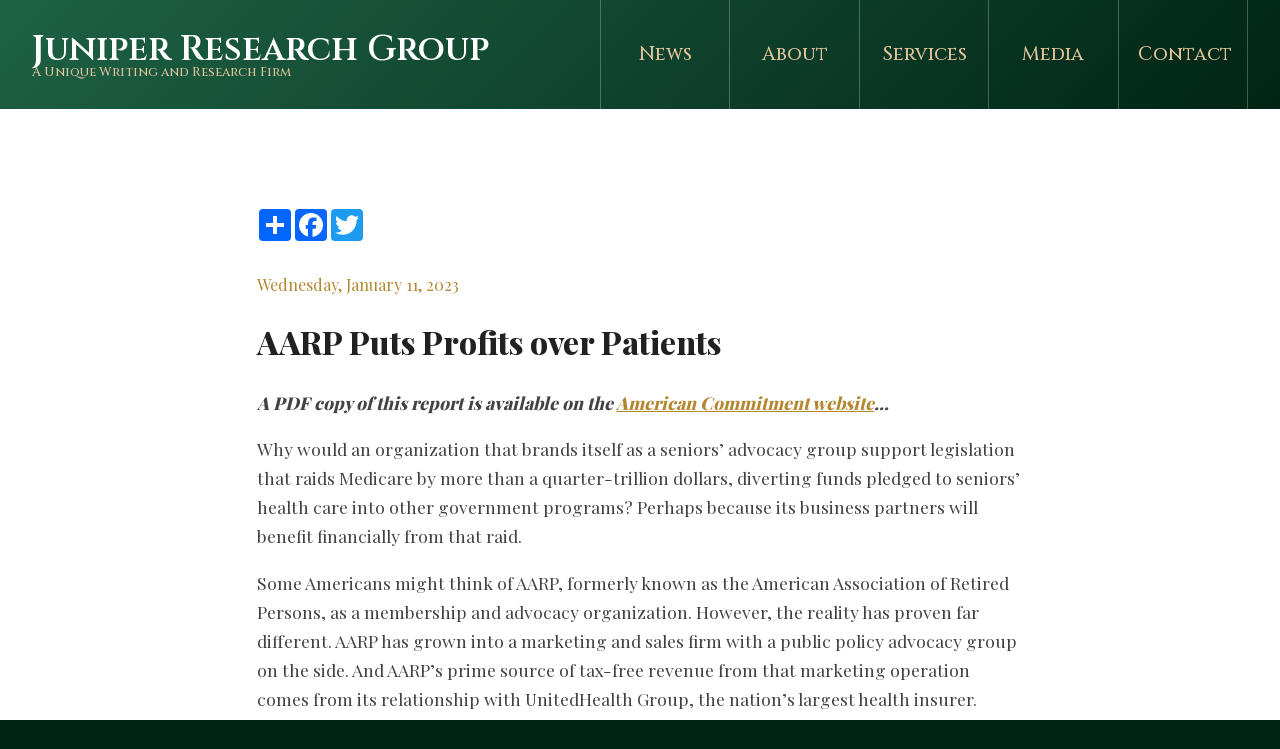

--- FILE ---
content_type: text/html; charset=UTF-8
request_url: https://www.juniperresearchgroup.com/post/2023/01/11/aarp-puts-profits-over-patients
body_size: 16783
content:
<!DOCTYPE html>
<html>
	<head>

	    <!-- meta -->
	    <meta charset="utf-8">
		<meta http-equiv="X-UA-Compatible" content="IE=edge,chrome=1">
		<meta name="author" content="">
		<meta name="description" content="A PDF copy of this report is available on the American Commitment website&#8230; Why would an organization that brands itself as a seniors’ advocacy group support legislation that raids Medicare by more than a quarter-trillion dollars, diverting funds pledged to seniors’ health care into other government programs? Perhaps because its business partners will benefit financially [&hellip;]
">
		<meta name="keywords" content="">
		<meta name="viewport" content="width=device-width, initial-scale=1">
	    <meta property="og:image" content="http://www.juniperresearchgroup.com/img/hero.png">
		<meta name="twitter:card" content="summary_large_image">
	    <meta property="twitter:image" content="http://www.juniperresearchgroup.com/img/hero.png">
	    <meta name="twitter:title" content="Juniper Research Group &mdash; AARP Puts Profits over Patients">
	    <meta name="twitter:description" content="A PDF copy of this report is available on the American Commitment website&#8230; Why would an organization that brands itself as a seniors’ advocacy group support legislation that raids Medicare by more than a quarter-trillion dollars, diverting funds pledged to seniors’ health care into other government programs? Perhaps because its business partners will benefit financially [&hellip;]
">

	    <!-- title -->
	    <title>Juniper Research Group &mdash; AARP Puts Profits over Patients</title>

	    <!-- icons -->
	    <link rel="shortcut icon" href="https://www.juniperresearchgroup.com/img/avatar.png">
	    <link rel="apple-touch-icon" href="https://www.juniperresearchgroup.com/img/avatar.png">

	    <!-- stylesheets -->
	    <link href="https://www.juniperresearchgroup.com/css/app.0e166d3f0e58e679158fb1190b7f1517.css" rel="stylesheet">
	    <link href="https://www.juniperresearchgroup.com/css/print.acade2a845c6ef6fc785686842e25efb.css" rel="stylesheet" media="print">
	    <link href="https://www.juniperresearchgroup.com/misc/ss-social-circle/webfonts/ss-social-circle.css" rel="stylesheet">

	    <!-- rss -->
	    <link rel="alternate" type="application/rss+xml" href="https://www.juniperresearchgroup.com/rss">

	</head>
	<body>

		<header id="top" class="alternate">
			<div id="nav-mobile">
				<input type="checkbox" id="toggle">
				<label for="toggle" onclick></label>
				<div id="menu">
					<nav>
	<ul>
		<li class="hidden"><a href="https://www.juniperresearchgroup.com">Home</a></li
		><li><a href="https://www.juniperresearchgroup.com/news" class="first ">News</a></li
		><li><a href="https://www.juniperresearchgroup.com/about" class="">About</a></li
		><li><a href="https://www.juniperresearchgroup.com/services" class="">Services</a></li
		><li><a href="https://www.juniperresearchgroup.com/media" class="">Media</a></li
		><li><a href="https://www.juniperresearchgroup.com/contact" class="">Contact</a></li>
	</ul>
</nav>
				</div>
			</div>
			<div class="container-fluid">
				<div class="row">
					<div class="col-lg-5 col-md-12 col-sm-12 col-xs-12">
						<hgroup class="logo">
	<h1><a href="https://www.juniperresearchgroup.com">Juniper Research Group</a></h1>
	<h2>A Unique Writing and Research Firm</h2>
</hgroup>					</div>
					<div class="col-lg-7 col-md-12 col-sm-12 col-xs-12">
						<div id="nav-desktop">
							<nav>
	<ul>
		<li class="hidden"><a href="https://www.juniperresearchgroup.com">Home</a></li
		><li><a href="https://www.juniperresearchgroup.com/news" class="first ">News</a></li
		><li><a href="https://www.juniperresearchgroup.com/about" class="">About</a></li
		><li><a href="https://www.juniperresearchgroup.com/services" class="">Services</a></li
		><li><a href="https://www.juniperresearchgroup.com/media" class="">Media</a></li
		><li><a href="https://www.juniperresearchgroup.com/contact" class="">Contact</a></li>
	</ul>
</nav>						</div>
					</div>
				</div>
			</div>
					</header>
		<section id="middle">
			<div class="container">
				<div class="row">
	<div class="col-lg-2 col-md-2 col-sm-12 col-xs-12"></div>
	<div class="col-lg-8 col-md-8 col-sm-12 col-xs-12">
		<div class="pad">
			<article id="post">
				<div class="share">
					<!-- AddToAny BEGIN -->
					<div class="a2a_kit a2a_kit_size_32 a2a_default_style">
					<a class="a2a_dd" href="https://www.addtoany.com/share"></a>
					<a class="a2a_button_facebook"></a>
					<a class="a2a_button_twitter"></a>
					</div>
					<script async src="https://static.addtoany.com/menu/page.js"></script>
				</div>
				<!-- AddToAny END -->
								<span class="author">Wednesday, January 11, 2023</span>
				<h1>AARP Puts Profits over Patients</h1>
				<div class="space"></div>
								<p><em><strong>A PDF copy of this report is available on the <a href="https://commitmenttoseniors.org/wp-content/uploads/2023/01/CTS-Report-2023-AARP-2.pdf">American Commitment website</a>&#8230;</strong></em></p>
<p>Why would an organization that brands itself as a seniors’ advocacy group support legislation that raids Medicare by more than a quarter-trillion dollars, diverting funds pledged to seniors’ health care into other government programs? Perhaps because its business partners will benefit financially from that raid.</p>
<p>Some Americans might think of AARP, formerly known as the American Association of Retired Persons, as a membership and advocacy organization. However, the reality has proven far different. AARP has grown into a marketing and sales firm with a public policy advocacy group on the side. And AARP’s prime source of tax-free revenue from that marketing operation comes from its relationship with UnitedHealth Group, the nation’s largest health insurer.</p>
<p>For decades, AARP has faced accusations of questionable business practices from numerous quarters: Federal officials, who suggested a business arrangement AARP proposed (but never implemented) could violate federal criminal statutes, the editorial board of the <em>New York Times</em>, and former AARP employees themselves.<a href="#_ftn1" name="_ftnref1">[1]</a> The organization’s business practices embed “royalty fees” within the premiums of those who purchase Medicare supplemental policies, called Medigap insurance, effectively overcharging seniors to fund AARP’s operations. AARP’s revenue from these sales, and from UnitedHealth, which licenses AARP-branded Medigap and Medicare Advantage coverage, has grown every year for more than two decades straight. Since 2007, the organization has received an estimated $8.2 billion tax-free in revenue from UnitedHealth.</p>
<p>That money compromises AARP’s policy stances in many ways. For instance, in 2022, the organization endorsed Democratic legislation—the inaccurately named “Inflation Reduction Act”—that will over the next decade redirect more than $250 billion from the Medicare program into green-energy pork and other progressive projects.</p>
<p>Taking money from Medicare to pay for other programs will harm seniors, but sadly such tactics are par for the course for an organization that similarly endorsed Obamacare’s raid on Medicare in 2010. And in 2022, as with Obamacare in 2010, the “Inflation Reduction Act” also happens to benefit the bottom line of AARP’s insurance businesses, along with those of its partner, UnitedHealth.</p>
<p>An exploration of the record shows not just that AARP holds serious conflicts of interest, but that AARP’s financial conflicts have prompted the organization to abandon its principles on numerous occasions, pursuing financial gain for itself and its partners over the organization’s stated mission and policy objectives—and its members. Congress should follow up on these facts, and its own prior investigations, by further exploring the unsavory alliance between AARP and UnitedHealth Group.</p>
<p><strong>A Doubly Harmful Bill</strong></p>
<p>The AARP-endorsed “Inflation Reduction Act” contains two sets of policies that will harm seniors. First, by empowering the federal government to “negotiate” the prices of prescription drugs, the new law will reduce innovation and new drug discoveries. The Congressional Budget Office recently estimated that the “negotiation” provisions—in which federal bureaucrats will effectively dictate drug prices, and impose a tax of up to 95% on companies that do not comply—will result in at least 13 new drugs not becoming available over the coming decades.<a href="#_ftn2" name="_ftnref2">[2]</a></p>
<p>However, other experts believe that government price setting under the guise of “negotiation” will lead to a much greater reduction in the number of new therapies and cures. A November 2021 analysis of an earlier version of the legislation found that its drug pricing provisions would lead to a substantial decline in research and development activity, leading to 135 fewer new drugs being created.<a href="#_ftn3" name="_ftnref3">[3]</a></p>
<p>These therapies represent potential cures for cancer, Alzheimer’s, and other rare diseases not becoming available to seniors, because government bureaucrats interfered with the innovation process. In fact, the “negotiation” provisions could result in the loss of 331.5 million life-years—a much larger loss than that due to the COVID-19 pandemic—as the lack of new therapies means that patients die earlier than they would have done in a pro-innovation environment.<a href="#_ftn4" name="_ftnref4">[4]</a></p>
<p>As much harm as the drug “negotiation” provisions will cause, the savings generated from these price controls pose an added injury to seniors. According to the Congressional Budget Office, the “Inflation Reduction Act” reduces Medicare spending by a net of $254.8 billion—that is, more than a quarter-trillion dollars—over the coming decade.<a href="#_ftn5" name="_ftnref5">[5]</a></p>
<p>Where will those savings go? Not towards saving the Medicare program, and making it solvent for future generations. Instead, lawmakers redirected those Medicare dollars toward myriad other leftist causes. For instance, the Medicare savings will fund additional spending on Internal Revenue Service operations—including the hiring of nearly 87,000 IRS agents, according to one Treasury Department proposal—along with spending on various other green energy projects.<a href="#_ftn6" name="_ftnref6">[6]</a></p>
<p><strong>Same Song, Second Verse</strong></p>
<p>The structure of the “Inflation Reduction Act” resembles that of Obamacare. That legislation reduced Medicare spending by $716 billion over the law’s first decade—again, not to make Medicare solvent, but to fund new entitlements for younger Americans and other spending within the federal government.<a href="#_ftn7" name="_ftnref7">[7]</a></p>
<p>Unfortunately, leftist politicians have a history of using Medicare as a slush fund to finance their big-spending proposals elsewhere within government.<a href="#_ftn8" name="_ftnref8">[8]</a> That trend began with Obamacare, and continued with the “Inflation Reduction Act.”</p>
<p>Just as unfortunate, AARP has a history of supporting legislative proposals that raid Medicare. In 2010, the organization endorsed Obamacare, despite loud opposition from many of its senior citizen members. Perhaps not coincidentally, Obamacare also happened to exempt Medigap supplemental insurance—a prime source of AARP’s revenue, as this paper will explain in detail below—from virtually all of the law’s new insurance regulations.<a href="#_ftn9" name="_ftnref9">[9]</a></p>
<p>Likewise, AARP had ulterior motives when it endorsed the “Inflation Reduction Act” this year. The law’s provisions arbitrarily lowering drug prices through price controls masquerading as “negotiation” will benefit both AARP and UnitedHealth Group, its insurer partner. Moreover, the approximately $64 billion cost of extending enhanced Obamacare subsidies for three years—paid for, as noted above, via the “raid” on Medicare—will benefit UnitedHealth’s business selling coverage on insurance Exchanges.<a href="#_ftn10" name="_ftnref10">[10]</a></p>
<p>That AARP attempts to ignore policy conflicts with its insurer partner, and likely its largest source of income, does not mean they do not exist. Instead, it should provide Congress with additional incentive to investigate and expose the financial conflicts that lie at the heart of this supposed seniors’ advocacy organization.</p>
<p><strong>A Profitable “Non-Profit”</strong></p>
<p>Despite the organization’s status as a non-profit entity organized under Section 501(c)(4) of the Internal Revenue Code, AARP has found its business very enriching indeed. According to its most recent Form 990 filed with the Internal Revenue Service, in 2021 the organization reported net income—that is, revenues in excess of expenses—of $356,898,359, on total revenues of just over $2 billion. <a href="#_ftn11" name="_ftnref11">[11]</a></p>
<p>This sizable net income does not represent an anomaly when it comes to AARP’s fortunes. After hiring Barry Rand as CEO in early 2009, AARP converted a string of modest annual results into a series of large financial gains. Under Rand and Jo Ann Jenkins, who succeeded him in 2014, AARP has achieved a total of nearly $1.6 billion in net profits since 2009, notching financial gains in all but one of those 11 years.<a href="#_ftn12" name="_ftnref12">[12]</a> Moreover, its net revenue margin since 2009 has averaged nearly 10%, far more than the average profit margin of some industries.<a href="#_ftn13" name="_ftnref13">[13]</a> For instance, of six health insurers listed in the 2021 <em>Fortune</em> 500, none had a profit margin exceeding 5.99%.<a href="#_ftn14" name="_ftnref14">[14]</a><br />
<img loading="lazy" class="alignnone size-full wp-image-6107" src="http://wordpress.juniperresearchgroup.com/wp-content/uploads/2023/01/AARP-Profits.png" alt="" width="1794" height="986" srcset="https://wordpress.juniperresearchgroup.com/wp-content/uploads/2023/01/AARP-Profits.png 1794w, https://wordpress.juniperresearchgroup.com/wp-content/uploads/2023/01/AARP-Profits-300x165.png 300w, https://wordpress.juniperresearchgroup.com/wp-content/uploads/2023/01/AARP-Profits-1024x563.png 1024w, https://wordpress.juniperresearchgroup.com/wp-content/uploads/2023/01/AARP-Profits-768x422.png 768w, https://wordpress.juniperresearchgroup.com/wp-content/uploads/2023/01/AARP-Profits-1536x844.png 1536w, https://wordpress.juniperresearchgroup.com/wp-content/uploads/2023/01/AARP-Profits-1200x660.png 1200w" sizes="(max-width: 1794px) 100vw, 1794px" /><strong>A Marketing Behemoth</strong></p>
<p>For all the revenue AARP receives from membership dues—just under $300 million in 2021, according to its most recent consolidated financial statements—the organization receives more than three times that amount selling AARP-branded goods and services to its members.<a href="#_ftn15" name="_ftnref15">[15]</a> In fact, the organization’s “royalty fees”—which the organization claims constitute payments for the use of its logo, brand, and intellectual property—represent approximately 60% of AARP’s total annual revenues.<a href="#_ftn16" name="_ftnref16">[16]</a> In 2021, AARP received nearly $1.1 billion in such revenue from what more appropriately constitutes the sale and marketing of products to members, more than double the revenues generated by membership dues, grant revenue, and contributions <strong><em>combined</em></strong>.<a href="#_ftn17" name="_ftnref17">[17]</a></p>
<p><img loading="lazy" class="alignnone size-full wp-image-6109" src="http://wordpress.juniperresearchgroup.com/wp-content/uploads/2023/01/AARP-Breakdown.png" alt="" width="1006" height="891" srcset="https://wordpress.juniperresearchgroup.com/wp-content/uploads/2023/01/AARP-Breakdown.png 1006w, https://wordpress.juniperresearchgroup.com/wp-content/uploads/2023/01/AARP-Breakdown-300x266.png 300w, https://wordpress.juniperresearchgroup.com/wp-content/uploads/2023/01/AARP-Breakdown-768x680.png 768w" sizes="(max-width: 1006px) 100vw, 1006px" /></p>
<p>While other organizations’ revenues fluctuate from year to year, the revenue AARP has generated from selling products to its members has increased every single year for 21 years straight. Since 2000, the company’s business proceeds have increased nearly sixfold, from $178.3 million in 2000 to nearly $1.1 billion in 2021.<a href="#_ftn18" name="_ftnref18">[18]</a> In total, over the past 23 years, AARP has made nearly $14.3 billion selling products to its members.<a href="#_ftn19" name="_ftnref19">[19]</a></p>
<p><img loading="lazy" class="alignnone size-full wp-image-6110" src="http://wordpress.juniperresearchgroup.com/wp-content/uploads/2023/01/AARP-Royalties.png" alt="" width="1011" height="901" srcset="https://wordpress.juniperresearchgroup.com/wp-content/uploads/2023/01/AARP-Royalties.png 1011w, https://wordpress.juniperresearchgroup.com/wp-content/uploads/2023/01/AARP-Royalties-300x267.png 300w, https://wordpress.juniperresearchgroup.com/wp-content/uploads/2023/01/AARP-Royalties-768x684.png 768w" sizes="(max-width: 1011px) 100vw, 1011px" /></p>
<p>As AARP has expanded its marketing empire, fees from membership dues have grown at a much slower pace. While dues collections have risen over the past two decades, from $141.1 million in 1999 to nearly $300 million in 2021, since 2014 they have remained largely flat.<a href="#_ftn20" name="_ftnref20">[20]</a> In some years, revenue from membership dues has declined year-on-year—a contrast to the organization’s marketing arm, where revenues have increased every single year since 2000.<a href="#_ftn21" name="_ftnref21">[21]</a></p>
<p>Last year typified the general trend. In 2021, even as membership dues slipped by more than $4.5 million, royalty revenues grew by over $61 million, to an all-time record.<a href="#_ftn22" name="_ftnref22">[22]</a></p>
<p>The result of the two trends—membership dues growing slowly, and royalty fees growing exponentially—has made AARP much more reliant on marketing income as a share of its overall revenues. Since 2000, membership dues have nearly halved as a percentage of AARP’s total operating revenues, from 28.9% to 16.6% in 2021.<a href="#_ftn23" name="_ftnref23">[23]</a> Meanwhile, marketing income has grown from 35.6% of operating revenues to 59.7%, meaning AARP gets more than three times more of its budget from selling other products to members than it does from membership dues themselves.<a href="#_ftn24" name="_ftnref24">[24]</a></p>
<p><img loading="lazy" class="alignnone size-full wp-image-6111" src="http://wordpress.juniperresearchgroup.com/wp-content/uploads/2023/01/AARP-Revenue-Percentages.png" alt="" width="997" height="907" srcset="https://wordpress.juniperresearchgroup.com/wp-content/uploads/2023/01/AARP-Revenue-Percentages.png 997w, https://wordpress.juniperresearchgroup.com/wp-content/uploads/2023/01/AARP-Revenue-Percentages-300x273.png 300w, https://wordpress.juniperresearchgroup.com/wp-content/uploads/2023/01/AARP-Revenue-Percentages-768x699.png 768w" sizes="(max-width: 997px) 100vw, 997px" /></p>
<p><strong>Health Insurance Business Dominates</strong></p>
<p>As AARP’s sales and marketing revenue has skyrocketed overall, the percentage of that revenue coming from UnitedHealth Group has also grown. In 2007, revenue from UnitedHealth represented 57% of AARP’s marketing income, or $283.7 million.<a href="#_ftn25" name="_ftnref25">[25]</a> By 2017, both numbers had grown substantially: Income from UnitedHealth comprised 69% of AARP’s marketing revenue and had risen to a whopping $627.2 million—more than double the amount of just a decade previously.<a href="#_ftn26" name="_ftnref26">[26]</a></p>
<p>As income from UnitedHealth Group has grown over the past decade, so too has UnitedHealth’s share of AARP’s operating revenues. As of 2017, income from the sale of insurance products through UnitedHealth exceeded income from membership dues by almost twofold.<a href="#_ftn27" name="_ftnref27">[27]</a> While member dues comprised only 18.3% of the organization’s total revenue in 2017, UnitedHealth revenue constituted 38.2% of AARP’s operating income.<a href="#_ftn28" name="_ftnref28">[28]</a></p>
<p><img loading="lazy" class="alignnone size-full wp-image-6112" src="http://wordpress.juniperresearchgroup.com/wp-content/uploads/2023/01/AARP-Members-vs-United.png" alt="" width="988" height="947" srcset="https://wordpress.juniperresearchgroup.com/wp-content/uploads/2023/01/AARP-Members-vs-United.png 988w, https://wordpress.juniperresearchgroup.com/wp-content/uploads/2023/01/AARP-Members-vs-United-300x288.png 300w, https://wordpress.juniperresearchgroup.com/wp-content/uploads/2023/01/AARP-Members-vs-United-768x736.png 768w" sizes="(max-width: 988px) 100vw, 988px" />AARP’s relationship with UnitedHealth Group, discussed in further detail below, has drawn public scrutiny from Congress and other policymakers. From 2008 through 2017, AARP’s consolidated financial statements disclosed the percentage of marketing revenue coming from UnitedHealth. One could therefore easily calculate the exact amount of revenue AARP received from UnitedHealth, by multiplying total marketing revenues by the percentage of those revenues coming from UnitedHealth Group. In total, from 2007 through 2017, AARP received more than $5.3 billion tax free from UnitedHealth Group.<a href="#_ftn29" name="_ftnref29">[29]</a></p>
<p><img loading="lazy" class="alignnone size-full wp-image-6113" src="http://wordpress.juniperresearchgroup.com/wp-content/uploads/2023/01/AARP-United-Health.png" alt="" width="1002" height="748" srcset="https://wordpress.juniperresearchgroup.com/wp-content/uploads/2023/01/AARP-United-Health.png 1002w, https://wordpress.juniperresearchgroup.com/wp-content/uploads/2023/01/AARP-United-Health-300x224.png 300w, https://wordpress.juniperresearchgroup.com/wp-content/uploads/2023/01/AARP-United-Health-768x573.png 768w" sizes="(max-width: 1002px) 100vw, 1002px" />However, beginning in 2018, AARP’s consolidated financial statements failed to disclose the exact percentage of its marketing revenue coming from UnitedHealth Group.<a href="#_ftn30" name="_ftnref30">[30]</a> Therefore, one can no longer calculate the precise amount of income AARP receives from UnitedHealth. We do know that AARP’s marketing revenue has grown every single year since 2000, and that the percentage of overall marketing revenue coming from UnitedHealth stayed the same or increased every year from 2007 to 2017.<a href="#_ftn31" name="_ftnref31">[31]</a></p>
<p>Because AARP decided to stop disclosing the percentage of “royalty” revenue received from UnitedHealth Group to its members or the public—quite possibly due to increased public scrutiny over its relationship with UnitedHealth—we can no longer calculate the amount precisely.<a href="#_ftn32" name="_ftnref32">[32]</a> However, AARP added a section to its financial statements regarding revenue recognition, which includes an additional discussion of royalties.<a href="#_ftn33" name="_ftnref33">[33]</a> Because information in the 2018 statements includes data for the prior year period, and because AARP did provide information on its revenue from UnitedHealth in its 2017 statements, we can create an approximation of its UnitedHealth revenue for 2018 and subsequent years.</p>
<p>In its 2018 financial statements, AARP claimed that $649.2 million of royalty revenue in 2017 came from “health products and services.”<a href="#_ftn34" name="_ftnref34">[34]</a> In its 2017 statements, AARP noted that a total of $627.2 million in royalty revenue—or 96.6% of the “health products and services” royalties—came from UnitedHealth.<a href="#_ftn35" name="_ftnref35">[35]</a> If UnitedHealth accounted for a similar 96.6% share of the $680.3 million in “health products and services” revenue in subsequent years, that would mean AARP received a total of about $657.2 million in revenue from UnitedHealth in 2018.<a href="#_ftn36" name="_ftnref36">[36]</a> Likewise, if UnitedHealth accounted for a 96.6% share of the $814 million in “health products and services” revenue AARP reported in 2021, that would mean the organization received $786 million from UnitedHealth.<a href="#_ftn37" name="_ftnref37">[37]</a> Revenue in this range would mean AARP received an estimated $8.2 billion in “royalty” income from UnitedHealth since 2007.<a href="#_ftn38" name="_ftnref38">[38]</a></p>
<p>While these numbers serve as mere approximations, they do so only because AARP decided to stop disclosing to the public exactly how much money it received from UnitedHealth Group.  AARP’s actions reflect a lack of transparency on its part, and potentially a desire to mask its financial dependence on UnitedHealth.</p>
<p>In 2019, AARP issued a position statement calling on state governments to “enact laws that promote transparency” and “require pharmaceutical companies to justify high launch prices and price hikes.”<a href="#_ftn39" name="_ftnref39">[39]</a> Yet as Congress prepared to consider major Medicare legislation this summer, AARP acted in a non-transparent manner regarding the windfall “royalty” revenue it takes in from selling Medicare insurance policies, failing to post publicly until September an annual financial statement that its accountants had finalized in March.<a href="#_ftn40" name="_ftnref40">[40]</a> This delay denied AARP members, the general public, and Members of Congress interested in these issues a real-time look into the organization’s financial activities, and potential conflicts of interest arising from them.</p>
<p><strong>Making Money on Seniors’ Money</strong></p>
<p>AARP not only makes money from UnitedHealth Group—and its members—directly, it also does so indirectly as well. The organization has established a grantor trust, through which it funnels payments for insurance policies issued by UnitedHealth and other insurers, including MetLife, Genworth, and Aetna. As its financial statements explain:</p>
<blockquote><p>The [AARP Insurance] Plan, a grantor trust, holds group policies, and maintains depository accounts to initially collect insurance premiums received from participating members. In accordance with the agreements referred to above, collections are remitted to third-party insurance carriers within contractually specified periods of time, net of the contractual royalty payments that are due to AARP, Inc., which are reported as royalties in the accompanying consolidated statements of activities.<a href="#_ftn41" name="_ftnref41">[41]</a></p></blockquote>
<p>In plain English, this language means that members pay premiums—including the “royalty fee” UnitedHealth pays to AARP—via the trust, and the AARP trust then pays the premium to UnitedHealth, after taking out its own “royalty fees.”</p>
<p>But in the process, AARP invests the funds from the day they receive the payments from seniors until the “contractually specified” time during which they transfer the payments to UnitedHealth Group and other insurers. Investing seniors’ premium payments for a short period might seem insignificant. However, given the massive sums involved—the grantor trust processed a total of $11.8 billion in payments from AARP members in 2021—the investment gains quickly add up.<a href="#_ftn42" name="_ftnref42">[42]</a></p>
<p>Over the past two decades, AARP has made nearly a billion dollars—$807.2 million, to be exact—investing seniors’ premium payments via its grantor trust.<a href="#_ftn43" name="_ftnref43">[43]</a> In only three years—during the market crash in 2008, in 2015, and in 2018—did AARP lose money in its investments made via the grantor trust.<a href="#_ftn44" name="_ftnref44">[44]</a> On average, however, the organization made $35.1 million per year via these investments—much, but not all, of which came from premium payments made by members for UnitedHealth Group insurance.<a href="#_ftn45" name="_ftnref45">[45]</a></p>
<p><strong>Extravagant Compensation &amp; Benefits</strong></p>
<p>In 2021, AARP paid its CEO, Jo Ann Jenkins, a total of $2,708,809 in salary, benefits, and other compensation.<a href="#_ftn46" name="_ftnref46">[46]</a> The payout continued a long-standing tradition of the organization spending large sums on executive compensation. In 2006, AARP paid its then-CEO, Bill Novelli, over $2 million in compensation—this in a year when AARP suffered a nearly $26 million shortfall.<a href="#_ftn47" name="_ftnref47">[47]</a> And when Novelli’s successor, Barry Rand, retired on September 1, 2014, he received nearly $1.7 million in compensation—after working for only eight months out of the year.<a href="#_ftn48" name="_ftnref48">[48]</a></p>
<p>But the high compensation levels do not stop with AARP’s CEO. Of a total of 15 AARP other officers, key employees, and other highly compensated staff listed on the organization’s 2021 Form 990 filed with the Internal Revenue Service, all but one received more than $500,000 in total compensation.<a href="#_ftn49" name="_ftnref49">[49]</a>  These figures only include the salaries and compensation for key executives for which the IRS requires disclosure. By definition, it does not include other AARP executives, or executives of the AARP Foundation, a separate legal entity with its own salaried officers and staff.</p>
<p>According to its IRS filing, in 2021 nearly 65% (1,307) of AARP’s total employees (2,023) received reportable compensation from the organization in excess of $100,000.<a href="#_ftn50" name="_ftnref50">[50]</a> Dividing the organization’s total spending on employee compensation in 2021 ($382,613,652) by its number of employees (2,023) reveals that AARP employees received an <strong><em>average</em></strong> of $189,131.81 in salaries, benefits and other compensation—this at a time when the COVID pandemic continued to wreak havoc on the economy, including on the retirement balances of many seniors.<a href="#_ftn51" name="_ftnref51">[51]</a></p>
<p>By comparison, in 2021 the average senior citizen received $1,543 in monthly Social Security benefits.<a href="#_ftn52" name="_ftnref52">[52]</a> That $18,516 total annual benefit represents less than one-tenth the total compensation provided to the average AARP employee. To put it another way, in 2021 AARP paid over $85 million more in compensation to its employees than the organization itself received in dues from its members—and $340 million more than AARP spent giving grants to other organizations.<a href="#_ftn53" name="_ftnref53">[53]</a></p>
<p>Furthermore, AARP officials have admitted that the organization’s overall revenue totals—including “royalty fees” obtained by selling seniors AARP-branded products—impact the compensation decisions of its senior executives. As one anonymous staffer told the <em>Washington Post</em>, “Revenues are very important. You have to make your numbers.”<a href="#_ftn54" name="_ftnref54">[54]</a> In other words, if AARP does not receive enough “royalty fees” from selling products to its members, its CEO and other senior executives could lose bonuses or other financial compensation.</p>
<p><strong>Medigap: The AARP Cash Cow</strong></p>
<p>As noted above, AARP has received a stunning amount of revenue—an estimated $8.2 billion—from UnitedHealth Group since 2007. However, the organization does not delineate how much of said revenue comes from each of the three types of plans UnitedHealth sells: Medicare Advantage plans, Medicare Part D prescription drug coverage, and Medigap supplemental coverage. A 2011 report by the House Ways and Means Committee found that AARP brands held dominant market shares in all three categories.<a href="#_ftn55" name="_ftnref55">[55]</a></p>
<p>However, among the three forms of coverage, AARP receives a flat annual “royalty fee” from UnitedHealth covering the sale of its AARP-branded Part D and Medicare Advantage plans, regardless of the plans’ enrollment. Conversely, for Medigap coverage, AARP receives a “royalty fee” from UnitedHealth equal to 4.95% of premium revenues paid.<a href="#_ftn56" name="_ftnref56">[56]</a></p>
<p>This percentage-based “royalty fee” gives AARP a strong financial incentive to aggressively market, sell, and renew as many Medigap policies as possible—and the most expensive policies at that—because AARP receives nearly five cents for every additional premium dollar its members pay to UnitedHealth. Perhaps as a result, some of AARP’s own members have considered these revenues not so much “royalty fees” as “kickbacks.”<a href="#_ftn57" name="_ftnref57">[57]</a></p>
<p>That 4.95% “royalty fee” represents a sizable share of premium dollars paid. To put the figure into perspective, it exceeds the current profit margins of five publicly held health insurers (Anthem, Centene, Humana, Molina, and Triple-S Management), and approaches the profit margin of the other (UnitedHealth Group).<a href="#_ftn58" name="_ftnref58">[58]</a></p>
<p>More to the point, AARP’s “royalty” margins come even though the organization <strong><em>bears no financial risk</em></strong>. The organization often notes that it is “not an insurance company”—a very true statement.<a href="#_ftn59" name="_ftnref59">[59]</a> Insurers like UnitedHealth, Anthem, and Humana must take on financial risk, and can lose money in down markets or under turbulent circumstances. For instance, insurers lost an estimated $2.7 billion selling individual insurance policies in 2014, the first year of Obamacare’s Exchanges, and even more in the year following.<a href="#_ftn60" name="_ftnref60">[60]</a> By contrast, however, AARP bears no risk, such that <strong><em>it cannot lose</em></strong>—all it has to do is sign up individuals and watch the cash roll in by the billions.</p>
<p>To give some sense of the questionable propriety of AARP’s current arrangements with UnitedHealth, in 1997 the group abruptly abandoned its plans for a percentage-based “royalty fee” for selling Medicare managed care plans (the precursor to Medicare Advantage).<a href="#_ftn61" name="_ftnref61">[61]</a> At the time, government officials believed the arrangement potentially violated the Anti-Kickback Statute, which imposes criminal penalties for anyone who gives a “thing of value” in exchange for referrals of individuals to federal health programs.<a href="#_ftn62" name="_ftnref62">[62]</a> The then-head of the agency that runs Medicare, Bruce Vladeck, also reportedly thought the arrangement could cause AARP to “lose its credibility as an advocate for its members if it endorses HMOs [Health Maintenance Organizations] and receives a financial reward.”<a href="#_ftn63" name="_ftnref63">[63]</a></p>
<p>Even though potential concerns that the arrangement violated a criminal statute led AARP to abandon its plans for percentage-based “royalties” to sell Medicare Advantage coverage, the organization has retained that approach when selling Medigap coverage—and has profited handsomely from it. Publicly available information suggests that most of AARP’s revenue from UnitedHealth comes via the sale of Medigap plans.</p>
<p>According to UnitedHealth’s annual filing with the Securities and Exchange Commission, in 2021 the insurer enrolled 4,395,000 individuals in AARP-branded Medicare supplemental (i.e., Medigap) plans.<a href="#_ftn64" name="_ftnref64">[64]</a> Data from an online broker indicate that in 2021, seniors purchased Medigap policies with an average premium of $178 per month, or $2,136 per year.<a href="#_ftn65" name="_ftnref65">[65]</a> Based on an average Medigap premium of $2,136 annually, UnitedHealth received about $9.4 billion in total Medigap premiums from its members in 2021. AARP’s 4.95% share of that sum would total roughly $465 million.</p>
<p>Again, these numbers represent approximations, because AARP does not disclose the amount of money it receives from selling various health insurance policies—and since 2018, does not disclose the exact sum it receives from UnitedHealth at all. But it strongly suggests that the majority of the approximately $800 million it receives from UnitedHealth in “royalty fees” comes from the sale of Medigap plans. It also suggests that AARP made far more money selling Medigap insurance to its members than the $300 million it received in membership dues.<a href="#_ftn66" name="_ftnref66">[66]</a></p>
<p><strong>A Compromised Organization</strong></p>
<p>The sordid history of AARP’s dealings in Washington—the legally questionable way it has conducted its business to obtain billions of dollars in profits, and its decades-long history of supporting legislation that raids the Medicare program to fund other leftist priorities—demonstrate how its revenue sources have compromised the integrity of its policy positions.</p>
<p>As one observer noted several years ago: “Either you’re a voice for the elderly or you’re an insurance company—choose one.”<a href="#_ftn67" name="_ftnref67">[67]</a> Sadly, AARP has largely chosen the latter course of action, becoming reliant on UnitedHealth for a significant share of its revenue, even as it tries to portray itself as the former.</p>
<p>Congress has investigated AARP and its financial dealings on more than one occasion. It should do so again, and determine whether any legislative and/or regulatory actions—requiring AARP to disclose its financial conflicts to seniors when they apply for Medigap coverage, for instance—can protect AARP’s members from the organization’s unholy alliance with UnitedHealth Group.</p>
<p>&nbsp;</p>
<p><a href="#_ftnref1" name="_ftn1">[1]</a> Milt Freudenheim, “AARP Dropping Plans for Royalties in a Health Program,” <em>New York Times</em> April 19, 1997, <a href="https://www.nytimes.com/1997/04/19/business/aarp-dropping-plans-for-royalties-in-a-health-program.html">https://www.nytimes.com/1997/04/19/business/aarp-dropping-plans-for-royalties-in-a-health-program.html</a>; “Can You Trust the AARP?” <em>New York Times</em> May 20, 1996, <a href="https://www.nytimes.com/1996/05/20/opinion/can-you-trust-the-aarp.html">https://www.nytimes.com/1996/05/20/opinion/can-you-trust-the-aarp.html</a>; Jerry Markon, “AARP Lobbies Against Medicare Changes That Could Hurt Its Bottom Line,” <em>Washington Post</em> December 4, 2012, <a href="https://www.washingtonpost.com/politics/aarp-lobbies-against-medicare-changes-that-could-hurt-its-bottom-line/2012/12/03/aa3e509e-3a8c-11e2-b01f-5f55b193f58f_print.html">https://www.washingtonpost.com/politics/aarp-lobbies-against-medicare-changes-that-could-hurt-its-bottom-line/2012/12/03/aa3e509e-3a8c-11e2-b01f-5f55b193f58f_print.html</a>.</p>
<p><a href="#_ftnref2" name="_ftn2">[2]</a> Congressional Budget Office, cost estimate for Inflation Reduction Act as enacted, September 7, 2022, <a href="https://www.cbo.gov/system/files/2022-09/PL117-169_9-7-22.pdf">https://www.cbo.gov/system/files/2022-09/PL117-169_9-7-22.pdf</a>, p. 15.</p>
<p><a href="#_ftnref3" name="_ftn3">[3]</a> Tomas J. Philipson and Troy Durie, “The Impact of H.R. 5376 on Biopharmaceutical Innovation and Patient Health,” University of Chicago Issue Brief, November 29, 2021, <a href="https://cpb-us-w2.wpmucdn.com/voices.uchicago.edu/dist/d/3128/files/2021/08/Issue-Brief-Drug-Pricing-in-HR-5376-11.30.pdf">https://cpb-us-w2.wpmucdn.com/voices.uchicago.edu/dist/d/3128/files/2021/08/Issue-Brief-Drug-Pricing-in-HR-5376-11.30.pdf</a>.</p>
<p><a href="#_ftnref4" name="_ftn4">[4]</a> Ibid.</p>
<p><a href="#_ftnref5" name="_ftn5">[5]</a> CBO, cost estimate of Inflation Reduction Act. Figure reflects total Medicare savings of $299.3 billion, less a total of $44.5 billion in new Medicare spending provisions included in the legislation.</p>
<p><a href="#_ftnref6" name="_ftn6">[6]</a> Chris Jacobs, “‘Build Back Better’ Bill Would Fund 86,000 Additional IRS Agents to Sic on American Taxpayers,” <em>The Federalist</em> July 29, 2022, <a href="https://thefederalist.com/2022/07/29/build-back-better-bill-would-fund-86000-additional-irs-agents-to-sic-on-american-taxpayers/">https://thefederalist.com/2022/07/29/build-back-better-bill-would-fund-86000-additional-irs-agents-to-sic-on-american-taxpayers/</a>; U.S. Treasury Department, “The American Families Plan Tax Compliance Agenda,” May 2021, <a href="https://home.treasury.gov/system/files/136/The-American-Families-Plan-Tax-Compliance-Agenda.pdf">https://home.treasury.gov/system/files/136/The-American-Families-Plan-Tax-Compliance-Agenda.pdf</a>, Table 3: IRS Proposal and Revenue Raised, 2022-2031, p. 16.</p>
<p><a href="#_ftnref7" name="_ftn7">[7]</a> Congressional Budget Office, cost estimate of H.R. 6079, Repeal of Obamacare Act, July 24, 2012, <a href="https://www.cbo.gov/sites/default/files/43471-hr6079_0.pdf">https://www.cbo.gov/sites/default/files/43471-hr6079_0.pdf</a>, p. 13.</p>
<p><a href="#_ftnref8" name="_ftn8">[8]</a> Chris Jacobs, “Democrats Use Medicare as a Piggy Bank,” <em>Wall Street Journal</em> March 25, 2021, <a href="https://www.wsj.com/articles/democrats-use-medicare-as-a-piggy-bank-11616624520">https://www.wsj.com/articles/democrats-use-medicare-as-a-piggy-bank-11616624520</a>.</p>
<p><a href="#_ftnref9" name="_ftn9">[9]</a> Karl Rove, “Obamacare Rewards Friends, Punishes Enemies,” <em>Wall Street Journal</em> January 6, 2011, <a href="https://www.wsj.com/articles/SB10001424052748704405704576063892468779556">https://www.wsj.com/articles/SB10001424052748704405704576063892468779556</a>.</p>
<p><a href="#_ftnref10" name="_ftn10">[10]</a> CBO, cost estimate of Inflation Reduction Act.</p>
<p><a href="#_ftnref11" name="_ftn11">[11]</a> AARP Inc., 2021 Form 990, <a href="https://www.aarp.org/content/dam/aarp/about_aarp/annual_reports/2022/2021-aarp-form-990-public-disclosure2.pdf">https://www.aarp.org/content/dam/aarp/about_aarp/annual_reports/2022/2021-aarp-form-990-public-disclosure2.pdf</a>, p. 1.</p>
<p><a href="#_ftnref12" name="_ftn12">[12]</a> AARP Inc., Forms 990, 2009 through 2021. While only the 2019, 2020, and 2021 statements are visible on the organization’s website, <a href="https://www.aarp.org/about-aarp/company/annual-reports/">https://www.aarp.org/about-aarp/company/annual-reports/</a>, all copies of the AARP Forms 990 are available through a ProPublica database, <a href="https://projects.propublica.org/nonprofits/organizations/951985500">https://projects.propublica.org/nonprofits/organizations/951985500</a>.</p>
<p><a href="#_ftnref13" name="_ftn13">[13]</a> Ibid.</p>
<p><a href="#_ftnref14" name="_ftn14">[14]</a> <em>Fortune</em> 500, 2021, <a href="https://fortune.com/fortune500/2021/search/?f500_industry=Health%20Care%3A%20Insurance%20and%20Managed%20Care">https://fortune.com/fortune500/2021/search/?f500_industry=Health%20Care%3A%20Insurance%20and%20Managed%20Care</a>. Health insurers include UnitedHealth Group, Anthem, Centene, Humana, Molina Healthcare, and Triple-S Management. The other <em>Fortune</em> 500 company listed under “Insurance and Managed Care,” Magellan Health, focuses on managing behavioral health issues, as opposed to selling health insurance products to individuals and/or employers.</p>
<p><a href="#_ftnref15" name="_ftn15">[15]</a> AARP Inc., 2021 Consolidated Financial Statements, March 16, 2022, <a href="https://www.aarp.org/content/dam/aarp/about_aarp/annual_reports/2022/aarp-2021-financial-statement.pdf">https://www.aarp.org/content/dam/aarp/about_aarp/annual_reports/2022/aarp-2021-financial-statement.pdf</a>, p. 6.</p>
<p><a href="#_ftnref16" name="_ftn16">[16]</a> Ibid.</p>
<p><a href="#_ftnref17" name="_ftn17">[17]</a> Ibid.</p>
<p><a href="#_ftnref18" name="_ftn18">[18]</a> AARP Inc., Consolidated Financial Statements, 2000 through 2021. While only the 2019, 2020, and 2021 statements are visible on the organization’s website, <a href="https://www.aarp.org/about-aarp/company/annual-reports/">https://www.aarp.org/about-aarp/company/annual-reports/</a>, Internet searches for “AARP Consolidated Financial Statements” and the year in question reveal that prior years’ statements remain online (albeit not linked from the AARP homepage). Links to specific years’ statements are provided in citations below.</p>
<p><a href="#_ftnref19" name="_ftn19">[19]</a> Ibid.</p>
<p><a href="#_ftnref20" name="_ftn20">[20]</a> Ibid.</p>
<p><a href="#_ftnref21" name="_ftn21">[21]</a> Ibid.</p>
<p><a href="#_ftnref22" name="_ftn22">[22]</a> 2021 Consolidated Financial Statements, pp. 6-7.</p>
<p><a href="#_ftnref23" name="_ftn23">[23]</a> Ibid.</p>
<p><a href="#_ftnref24" name="_ftn24">[24]</a> Ibid.</p>
<p><a href="#_ftnref25" name="_ftn25">[25]</a> AARP Inc., 2008 Consolidated Financial Statements, March 30, 2009, <a href="https://assets.aarp.org/www.aarp.org_/TopicAreas/annual_reports/assets/AARPConsolidatedFinancialStatements.pdf">https://assets.aarp.org/www.aarp.org_/TopicAreas/annual_reports/assets/AARPConsolidatedFinancialStatements.pdf</a>, pp. 4, 9. The 2008 financial statements represent the first instance in which AARP disclosed the percentage of total royalties coming from UnitedHealth Group. However, the 2008 statements also included data for the prior year period, making calculations for 2007 possible.</p>
<p><a href="#_ftnref26" name="_ftn26">[26]</a> AARP Inc., 2017 Consolidated Financial Statements, March 16, 2018, <a href="https://www.aarp.org/content/dam/aarp/about_aarp/about_us/2018/aarp-2017-audited-financial-statement.pdf">https://www.aarp.org/content/dam/aarp/about_aarp/about_us/2018/aarp-2017-audited-financial-statement.pdf</a>, pp. 4, 11.</p>
<p><a href="#_ftnref27" name="_ftn27">[27]</a> Ibid.</p>
<p><a href="#_ftnref28" name="_ftn28">[28]</a> Ibid.</p>
<p><a href="#_ftnref29" name="_ftn29">[29]</a> 2008 through 2017 Consolidated Financial Statements.</p>
<p><a href="#_ftnref30" name="_ftn30">[30]</a> 2018 Consolidated Financial Statements. The relevant language previously appeared in the royalties section of the statements’ Summary of Significant Accounting Practices. The 2018 statements’ Summary of Significant Accounting Practices eliminates the discussion of royalties entirely. Compare pp. 8-13 of the 2017 Statements with pp. 8-13 of the 2018 Statements.</p>
<p><a href="#_ftnref31" name="_ftn31">[31]</a> 2008 through 2017 Consolidated Financial Statements.</p>
<p><a href="#_ftnref32" name="_ftn32">[32]</a> Chris Jacobs, “How AARP Made Billions Denying Care to People with Pre-Existing Conditions,” <em>The Federalist</em> October 11, 2018, <a href="https://thefederalist.com/2018/10/11/aarp-made-billions-denying-care-people-pre-existing-conditions/">https://thefederalist.com/2018/10/11/aarp-made-billions-denying-care-people-pre-existing-conditions/</a>.</p>
<p><a href="#_ftnref33" name="_ftn33">[33]</a> 2018 Consolidated Financial Statements, pp. 14-15.</p>
<p><a href="#_ftnref34" name="_ftn34">[34]</a> Ibid.</p>
<p><a href="#_ftnref35" name="_ftn35">[35]</a> 2017 Consolidated Financial Statements, pp. 4, 11.</p>
<p><a href="#_ftnref36" name="_ftn36">[36]</a> 2018 Consolidated Financial Statements, p. 14.</p>
<p><a href="#_ftnref37" name="_ftn37">[37]</a> 2021 Consolidated Financial Statements, p. 15.</p>
<p><a href="#_ftnref38" name="_ftn38">[38]</a> 2008 through 2019 Consolidated Financial Statements.</p>
<p><a href="#_ftnref39" name="_ftn39">[39]</a> AARP, Inc., “Support Drug Price Transparency,” <a href="https://www.aarp.org/politics-society/advocacy/info-2019/prescription-drugs-price-transparency.html">https://www.aarp.org/politics-society/advocacy/info-2019/prescription-drugs-price-transparency.html</a>.</p>
<p><a href="#_ftnref40" name="_ftn40">[40]</a> 2021 Consolidated Financial Statements, p. 4.</p>
<p><a href="#_ftnref41" name="_ftn41">[41]</a> 2021 Consolidated Financial Statements, p. 19.</p>
<p><a href="#_ftnref42" name="_ftn42">[42]</a> Ibid, p. 20.</p>
<p><a href="#_ftnref43" name="_ftn43">[43]</a> 2000 through 2021 Consolidated Financial Statements.</p>
<p><a href="#_ftnref44" name="_ftn44">[44]</a> 2008 Consolidated Financial Statements, p. 15; AARP Inc., 2015 Consolidated Financial Statements, March 17, 2016, <a href="https://www.aarp.org/content/dam/aarp/about_aarp/annual_reports/2016/2015-financial-statements-AARP.pdf">https://www.aarp.org/content/dam/aarp/about_aarp/annual_reports/2016/2015-financial-statements-AARP.pdf</a>, p. 14; 2018 Consolidated Financial Statements, p. 19.</p>
<p><a href="#_ftnref45" name="_ftn45">[45]</a> 2000 through 2021 Consolidated Financial Statements. While AARP has previously disclosed that most of its royalty fees come from UnitedHealth Group, AARP has never disclosed the precise percentage of grantor trust investment income attributable to policies sold by UnitedHealth.</p>
<p><a href="#_ftnref46" name="_ftn46">[46]</a> 2021 Form 990, p. 7.</p>
<p><a href="#_ftnref47" name="_ftn47">[47]</a> AARP Inc., 2006 Form 990, <a href="https://projects.propublica.org/nonprofits/display_990/951985500/2008_02_EO%2F95-1985500_990O_200612">https://projects.propublica.org/nonprofits/display_990/951985500/2008_02_EO%2F95-1985500_990O_200612</a>,  pp. 1, 14.</p>
<p><a href="#_ftnref48" name="_ftn48">[48]</a> AARP Inc., 2014 Form 990, <a href="https://www.aarp.org/content/dam/aarp/about_aarp/annual_reports/2015-08/2014-IRS-Form-990-AARP.pdf">https://www.aarp.org/content/dam/aarp/about_aarp/annual_reports/2015-08/2014-IRS-Form-990-AARP.pdf</a>, p. 10.</p>
<p><a href="#_ftnref49" name="_ftn49">[49]</a> 2021 Form 990, pp. 7-8.</p>
<p><a href="#_ftnref50" name="_ftn50">[50]</a> Ibid., pp. 1, 8.</p>
<p><a href="#_ftnref51" name="_ftn51">[51]</a> Ibid., pp. 1, 8.</p>
<p><a href="#_ftnref52" name="_ftn52">[52]</a> Social Security Administration, “Fact Sheet: 2021 Social Security Changes,” <a href="https://www.ssa.gov/news/press/factsheets/colafacts2021.pdf">https://www.ssa.gov/news/press/factsheets/colafacts2021.pdf</a>.</p>
<p><a href="#_ftnref53" name="_ftn53">[53]</a> 2021 Form 990, p. 1; 2021 Consolidated Financial Statements, p. 7.</p>
<p><a href="#_ftnref54" name="_ftn54">[54]</a> Markon, “AARP Lobbies Against Changes.”</p>
<p><a href="#_ftnref55" name="_ftn55">[55]</a> House Ways and Means Committee, “Behind the Veil: The AARP America Doesn’t Know,” March 30, 2011, <a href="https://gop-waysandmeans.house.gov/UploadedFiles/AARP_REPORT_FINAL_PDF_3_29_11.pdf">https://gop-waysandmeans.house.gov/UploadedFiles/AARP_REPORT_FINAL_PDF_3_29_11.pdf</a>, Table 2, p. 9.</p>
<p><a href="#_ftnref56" name="_ftn56">[56]</a> Ibid., pp. 11-12.</p>
<p><a href="#_ftnref57" name="_ftn57">[57]</a> Gary Cohn and Darrell Preston, “AARP’s Stealth Fees Often Sting Seniors with Costlier Insurance,” <em>Bloomberg</em> December 4, 2008, <a href="https://www.bloomberg.com/news/articles/2008-12-04/aarp-s-stealth-fees-often-sting-seniors-with-costlier-insurance">https://www.bloomberg.com/news/articles/2008-12-04/aarp-s-stealth-fees-often-sting-seniors-with-costlier-insurance</a>.</p>
<p><a href="#_ftnref58" name="_ftn58">[58]</a> 2021 <em>Fortune</em> 500.</p>
<p><a href="#_ftnref59" name="_ftn59">[59]</a> Lee Hammond, AARP President, Letter to the Editor, <em>Wall Street Journal</em> January 11, 2011, <a href="https://www.wsj.com/articles/SB10001424052748704415104576065993584399626">https://www.wsj.com/articles/SB10001424052748704415104576065993584399626</a>.</p>
<p><a href="#_ftnref60" name="_ftn60">[60]</a> McKinsey, “Exchanges Three Years In: Market Variations and Factors Affecting Performance,” May 2016, <a href="https://healthcare.mckinsey.com/exchanges-three-years-market-variations-and-factors-affecting-performance">https://healthcare.mckinsey.com/exchanges-three-years-market-variations-and-factors-affecting-performance</a>.</p>
<p><a href="#_ftnref61" name="_ftn61">[61]</a> Freudenheim, “AARP Dropping Plans.”</p>
<p><a href="#_ftnref62" name="_ftn62">[62]</a> Ibid.; Section 1128B of the Social Security Act, 42 U.S.C. 1320a-7b.</p>
<p><a href="#_ftnref63" name="_ftn63">[63]</a> Freudenheim, “AARP Dropping Plans.”</p>
<p><a href="#_ftnref64" name="_ftn64">[64]</a> UnitedHealth Group, Inc, 2021 Form 10-K, February 15, 2022, <a href="https://www.unitedhealthgroup.com/content/dam/UHG/PDF/investors/2021/UNH-Q4-2021-Form-10-K.pdf">https://www.unitedhealthgroup.com/content/dam/UHG/PDF/investors/2021/UNH-Q4-2021-Form-10-K.pdf</a>, p. 36.</p>
<p><a href="#_ftnref65" name="_ftn65">[65]</a> eHealthInsurance, “Medicare Index Report for 2022 Coverage,” April 2022, <a href="https://news.ehealthinsurance.com/_ir/68/20223/Medicare_AEP_Index_Report_2022_Coverage.pdf">https://news.ehealthinsurance.com/_ir/68/20223/Medicare_AEP_Index_Report_2022_Coverage.pdf</a>, p. 4. The author previously served as a paid lobbyist for eHealthInsurance.</p>
<p><a href="#_ftnref66" name="_ftn66">[66]</a> 2018 Consolidated Financial Statements, p. 4.</p>
<p><a href="#_ftnref67" name="_ftn67">[67]</a> Dan Eggen, “AARP: Reform Advocate and Insurance Salesman,” <em>Washington Post</em> October 27, 2009, <a href="https://www.washingtonpost.com/wp-dyn/content/article/2009/10/26/AR2009102603392_pf.html">https://www.washingtonpost.com/wp-dyn/content/article/2009/10/26/AR2009102603392_pf.html</a>.</p>

				<div class="space"></div>
				<ul class="tags">
																<li><strong>Categories:</strong></li>
																				<li><a href="https://www.juniperresearchgroup.com/news?category=costs">costs</a></li>
																				<li><a href="https://www.juniperresearchgroup.com/news?category=coverage">coverage</a></li>
																				<li><a href="https://www.juniperresearchgroup.com/news?category=medicare">medicare</a></li>
																				<li><a href="https://www.juniperresearchgroup.com/news?category=premiums">premiums</a></li>
																				<li><a href="https://www.juniperresearchgroup.com/news?category=regulations">regulations</a></li>
																											<li><strong>Tags:</strong></li>
																				<li><a href="https://www.juniperresearchgroup.com/news?tag=aarp">aarp</a></li>
																				<li><a href="https://www.juniperresearchgroup.com/news?tag=aetna">aetna</a></li>
																				<li><a href="https://www.juniperresearchgroup.com/news?tag=american-commitment">american-commitment</a></li>
																				<li><a href="https://www.juniperresearchgroup.com/news?tag=anthem">anthem</a></li>
																				<li><a href="https://www.juniperresearchgroup.com/news?tag=barry-rand">barry-rand</a></li>
																				<li><a href="https://www.juniperresearchgroup.com/news?tag=bill-novelli">bill-novelli</a></li>
																				<li><a href="https://www.juniperresearchgroup.com/news?tag=bloomberg">bloomberg</a></li>
																				<li><a href="https://www.juniperresearchgroup.com/news?tag=bruce-vladeck">bruce-vladeck</a></li>
																				<li><a href="https://www.juniperresearchgroup.com/news?tag=centene">centene</a></li>
																				<li><a href="https://www.juniperresearchgroup.com/news?tag=centers-for-medicare-and-medicaid-services">centers-for-medicare-and-medicaid-services</a></li>
																				<li><a href="https://www.juniperresearchgroup.com/news?tag=congressional-budget-office">congressional-budget-office</a></li>
																				<li><a href="https://www.juniperresearchgroup.com/news?tag=consumer-protections">consumer-protections</a></li>
																				<li><a href="https://www.juniperresearchgroup.com/news?tag=cost-estimates">cost-estimates</a></li>
																				<li><a href="https://www.juniperresearchgroup.com/news?tag=cronyism">cronyism</a></li>
																				<li><a href="https://www.juniperresearchgroup.com/news?tag=drug-prices">drug-prices</a></li>
																				<li><a href="https://www.juniperresearchgroup.com/news?tag=exchange-subsidies">exchange-subsidies</a></li>
																				<li><a href="https://www.juniperresearchgroup.com/news?tag=house-ways-and-means-committee">house-ways-and-means-committee</a></li>
																				<li><a href="https://www.juniperresearchgroup.com/news?tag=humana">humana</a></li>
																				<li><a href="https://www.juniperresearchgroup.com/news?tag=hypocrisy">hypocrisy</a></li>
																				<li><a href="https://www.juniperresearchgroup.com/news?tag=inflation-reduction-act">inflation-reduction-act</a></li>
																				<li><a href="https://www.juniperresearchgroup.com/news?tag=insurer-tax">insurer-tax</a></li>
																				<li><a href="https://www.juniperresearchgroup.com/news?tag=internal-revenue-service">internal-revenue-service</a></li>
																				<li><a href="https://www.juniperresearchgroup.com/news?tag=jo-ann-jenkins">jo-ann-jenkins</a></li>
																				<li><a href="https://www.juniperresearchgroup.com/news?tag=kickbacks">kickbacks</a></li>
																				<li><a href="https://www.juniperresearchgroup.com/news?tag=marilyn-moon">marilyn-moon</a></li>
																				<li><a href="https://www.juniperresearchgroup.com/news?tag=medicare-advantage">medicare-advantage</a></li>
																				<li><a href="https://www.juniperresearchgroup.com/news?tag=medicare-premiums">medicare-premiums</a></li>
																				<li><a href="https://www.juniperresearchgroup.com/news?tag=medigap">medigap</a></li>
																				<li><a href="https://www.juniperresearchgroup.com/news?tag=metlife">metlife</a></li>
																				<li><a href="https://www.juniperresearchgroup.com/news?tag=molina-health">molina-health</a></li>
																				<li><a href="https://www.juniperresearchgroup.com/news?tag=negotiation">negotiation</a></li>
																				<li><a href="https://www.juniperresearchgroup.com/news?tag=new-york-times">new-york-times</a></li>
																				<li><a href="https://www.juniperresearchgroup.com/news?tag=obamacare">obamacare</a></li>
																				<li><a href="https://www.juniperresearchgroup.com/news?tag=pre-existing-conditions">pre-existing-conditions</a></li>
																				<li><a href="https://www.juniperresearchgroup.com/news?tag=premium-increases">premium-increases</a></li>
																				<li><a href="https://www.juniperresearchgroup.com/news?tag=price-controls">price-controls</a></li>
																				<li><a href="https://www.juniperresearchgroup.com/news?tag=securities-and-exchange-commission">securities-and-exchange-commission</a></li>
																				<li><a href="https://www.juniperresearchgroup.com/news?tag=social-security-disability">social-security-disability</a></li>
																				<li><a href="https://www.juniperresearchgroup.com/news?tag=transparency">transparency</a></li>
																				<li><a href="https://www.juniperresearchgroup.com/news?tag=unitedhealthgroup">unitedhealthgroup</a></li>
																				<li><a href="https://www.juniperresearchgroup.com/news?tag=wall-street-journal">wall-street-journal</a></li>
																				<li><a href="https://www.juniperresearchgroup.com/news?tag=washington-post">washington-post</a></li>
															</ul>
			</article>
		</div>
	</div>
	<div class="col-lg-2 col-md-2 col-sm-12 col-xs-12"></div>
</div>
			</div>
		</section>
		<footer id="bottom">
			<div class="container">
				<div class="row">
					<div class="col-lg-2 col-md-2 col-sm-12 col-xs-12"></div>
					<div class="col-lg-8 col-md-8 col-sm-12 col-xs-12">
						<div class="pad">
							<hgroup class="logo">
	<h1><a href="https://www.juniperresearchgroup.com"><img src="https://www.juniperresearchgroup.com/img/logo.png"></a></h1>
</hgroup>							<nav>
	<ul>
		<li class="hidden"><a href="https://www.juniperresearchgroup.com">Home</a></li
		><li><a href="https://www.juniperresearchgroup.com/news" class="first ">News</a></li
		><li><a href="https://www.juniperresearchgroup.com/about" class="">About</a></li
		><li><a href="https://www.juniperresearchgroup.com/services" class="">Services</a></li
		><li><a href="https://www.juniperresearchgroup.com/media" class="">Media</a></li
		><li><a href="https://www.juniperresearchgroup.com/contact" class="">Contact</a></li>
	</ul>
</nav>							<p>
								Juniper Research Group &bull; PO Box 15363 &bull; Washington, DC 20003​<br>
								<a href="/cdn-cgi/l/email-protection#432a2d252c0329362d2a332631312630262231202b24312c36336d202c2e"><span class="__cf_email__" data-cfemail="89e0e7efe6c9e3fce7e0f9ecfbfbecfaece8fbeae1eefbe6fcf9a7eae6e4">[email&#160;protected]</span></a>
							</p>
							<ul id="social">
								<li><a href="https://twitter.com/chrisjacobsHC" target="_blank"><i class="ss-icon ss-social-circle ss-twitter"></i></a></li
								><li><a href="https://www.facebook.com/ChrisJacobsHC" target="_blank"><i class="ss-social ss-facebook"></i></a></li
								><li><a href="https://www.youtube.com/channel/UCH3x7eVsaWppOqAweYu2yJw" target="_blank"><i class="ss ss-youtube"></i></a></li
								><li><a href="https://www.juniperresearchgroup.com/rss" target="_blank"><i class="ss ss-rss"></i></a></li>
							</ul>
							<p>Copyright © Juniper Research Group, LLC</p>
						</div>
					</div>
					<div class="col-lg-2 col-md-2 col-sm-12 col-xs-12"></div>
				</div>
			</div>
		</footer>

		<!-- javascript -->
	    <script data-cfasync="false" src="/cdn-cgi/scripts/5c5dd728/cloudflare-static/email-decode.min.js"></script><script src="https://www.juniperresearchgroup.com/js/manifest.d41d8cd98f00b204e980.js"></script>
	    <script src="https://www.juniperresearchgroup.com/js/vendor.d6cfba40aec3a0cd264b.js"></script>
		<script src="https://www.juniperresearchgroup.com/js/app.b8648228abe9e0d6de47.js"></script>

		<script async defer data-domain="juniperresearchgroup.com" src="https://plausible.io/js/plausible.js"></script>

	<script defer src="https://static.cloudflareinsights.com/beacon.min.js/vcd15cbe7772f49c399c6a5babf22c1241717689176015" integrity="sha512-ZpsOmlRQV6y907TI0dKBHq9Md29nnaEIPlkf84rnaERnq6zvWvPUqr2ft8M1aS28oN72PdrCzSjY4U6VaAw1EQ==" data-cf-beacon='{"version":"2024.11.0","token":"c295b48b418742b38104bb60aff1f7fd","r":1,"server_timing":{"name":{"cfCacheStatus":true,"cfEdge":true,"cfExtPri":true,"cfL4":true,"cfOrigin":true,"cfSpeedBrain":true},"location_startswith":null}}' crossorigin="anonymous"></script>
</body>
</html>